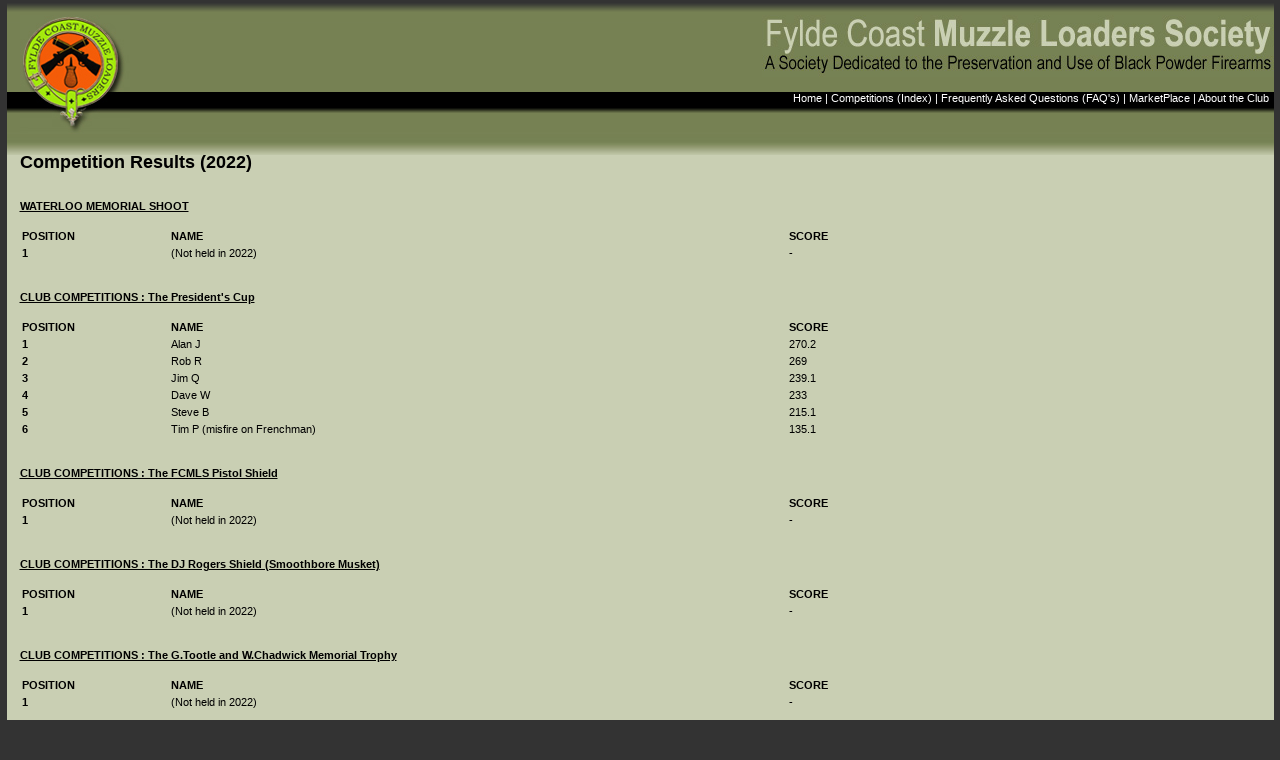

--- FILE ---
content_type: text/html
request_url: http://www.fcmls.org.uk/htdocs/competition_results_2022.html
body_size: 25033
content:
<!DOCTYPE html PUBLIC "-//W3C//DTD XHTML 1.0 Transitional//EN" "http://www.w3.org/TR/xhtml1/DTD/xhtml1-transitional.dtd">
<html xmlns="http://www.w3.org/1999/xhtml">
<head>
		<meta http-equiv="Content-Type" content="text/html; charset=iso-8859-1" />
		<meta content="Fylde Coast Muzzle Loaders Society, Dedicated to the Preservation and Use of Black Powder Firearms" name="description">
		<meta content="Fylde Coast Muzzle Loaders Society, muzzle, loading, black powder, firearms, gun club, blackpool, fylde, coast, altcar, fcmls, fcmls.org.uk" name="keywords">
		<meta content="index,follow" name="robots">
		<meta content="7 days" name="revisit">
		<meta content="James Downer, Fylde Coast Muzzle Loaders" name="author">
		<meta content="Fylde Coast Muzzle Loaders All rights reserved. E&amp;OE." name="copyright">		
		<LINK href="css/fcmls.css" rel="stylesheet">		
		<title>Fylde Coast Muzzle Loaders Society Dedicated to the Preservation & Use of Black Powder Firearms</title>
</head>

<body bottommargin="0" topmargin="0" leftmargin="0" rightmargin="0" marginheight="0" marginwidth="0">

<img src="./images/backgrounds/trans1x1px.gif" width="1" height="1" />	

	<!-- Outer Holding Table Starts -->
	<TABLE width="99%" border="0" cellspacing="0" cellpadding="0" align="center">
	 <TR align="center" valign="top">
	  <TD WIDTH="100%">
	   
	   
	    <!-- Page Top Fader Starts.. -->	   
	   	<TABLE width="100%" border="0" cellspacing="0" cellpadding="0" background="./images/backgrounds/pagetop_fade.gif">
		 <TR>
		  <TD WIDTH="100%" align="center" valign="middle">
		   <img src="./images/backgrounds/trans1x1px.gif" width="1" height="5" />&nbsp;
   		  </TD>
		 </TR>
		</TABLE>  
	   	<!-- Page Top Fader Ends.. -->	   
	   

	   
	    <!-- Top Title Sections Starts.. -->
		<TABLE width="100%" border="0" cellspacing="0" cellpadding="0" background="./images/backgrounds/navbar_fade.gif">
		 <TR>
		  <TD WIDTH="25%" align="left" valign="top">
	  	 	    <img src="./images/backgrounds/trans1x1px.gif" width="10" height="1" />			   
	   			<A HREF="/index.php"><IMG SRC="./images/fcmls_logo.jpg" border="0" alt="Fylde Coast Muzzle Loaders Society - A Society Dedicated to the Preservation and Use of Black Powder Firearms" title="Fylde Coast Muzzle Loaders Society - A Society Dedicated to the Preservation and Use of Black Powder Firearms" /></A>	   
		  </TD>
		  <TD WIDTH="75%" align="right" valign="top">		   
	   			<IMG SRC="./images/fcmls_straplines.jpg" alt="Fylde Coast Muzzle Loaders Society - A Society Dedicated to the Preservation and Use of Black Powder Firearms" title="Fylde Coast Muzzle Loaders Society - A Society Dedicated to the Preservation and Use of Black Powder Firearms" />
				<br />
				<img src="./images/backgrounds/trans1x1px.gif" width="1" height="25" />
				<span class="navLinkBar"><A href="/index.php">Home</A>  | <A href="./competitions_index.html">Competitions (Index)</A> | <A href="./faqs.html">Frequently Asked Questions (FAQ's)</A> | <A href="./marketplace.html">MarketPlace</A> | <A href="./aboutfcmls.html">About the Club</A></span><img src="./images/backgrounds/trans1x1px.gif" width="5" height="25" />		  </TD>
		 </TR>
		</TABLE>  
	    <!-- Top Title Sections Ends.. -->
	   
	   
  	    <!-- Upper Fader Starts -->
	   	<TABLE width="100%" border="0" cellspacing="0" cellpadding="0" background="./images/backgrounds/dkgreen_2_ltgreen_bg.jpg">
		 <TR>
		  <TD WIDTH="100%" align="right" valign="top">
		  <img src="./images/backgrounds/trans1x1px.gif" width="1" height="18" />
		  </TD>
		 </TR>
		</TABLE>		
		<!-- Upper Fader Ends -->

	   
	   
	   	<!-- Main Outer Body Starts.. -->
	   	<TABLE width="100%" border="0" cellspacing="0" cellpadding="0">
		 <TR>
		  <TD WIDTH="100%" align="left" valign="top" >
		   
		   
		   	<TABLE width="100%" border="0" cellspacing="0" cellpadding="0" bgcolor="#c9cfb3">
			
			 <!-- Main Body Starts.. -->
  			 <TR>
			  <TD WIDTH="1%" align="left" valign="top">
			   <img src="./images/backgrounds/trans1x1px.gif" width="1" height="30" />			  </TD>
			  <TD WIDTH="97%" align="left" valign="top">
				<span class="bodyTextBlack""><font size="+1"><strong>Competition Results (2022) </strong></font></span><br />
			   <br />			  </TD>
			  <TD WIDTH="2%" align="left" valign="top">
			   <img src="./images/backgrounds/trans1x1px.gif" width="1" height="30" />			  </TD>
			 </TR>
		</TABLE>  
	   	<!-- Main Outer Body Ends.. -->
	   
		
		<TABLE width="100%" border="0" cellspacing="0" cellpadding="0" bgcolor="#c9cfb3">
		 <TR>
		   <TD>	
						
			  <TABLE width="100%" border="0" cellspacing="0" cellpadding="0" bgcolor="#c9cfb3">
		 		<TR>
			
				  <TD WIDTH="71%" align="left" valign="top" >
											
					  <TABLE width="100%" border="0" cellspacing="0" cellpadding="0" bgcolor="#c9cfb3">			
						<!-- Pointer Section Starts.. -->		   	
						 <TR class="bodyTextBlack">
						  <TD WIDTH="1%" align="left" valign="top">
						   <img src="./images/backgrounds/trans1x1px.gif" width="1" height="35" />
						  </TD>
						  <TD WIDTH="97%" align="left" valign="top" class="bodyTextBlack"><BR />
				



				
<A NAME="waterloo"><strong>WATERLOO MEMORIAL SHOOT</strong></A><BR />
<BR />			
				
  <table width="99%" border="0" cellspacing="1" cellpadding="1" class="bodyTextBlack">
  <tr valign="top">
    <td width="10%" class="bodyTextBlack"><strong>POSITION</strong></td>
    <td width="2%">&nbsp;</td>
    <td width="49%" class="bodyTextBlack"><strong>NAME</strong></td>
    <td width="2%" align="right" class="bodyTextBlack">&nbsp;</td>
    <td width="37%" align="right" class="bodyTextBlack"><div align="left"><strong>SCORE</strong></div></td>
  </tr>

  <tr valign="top">
    <td><div class="bodyTextBlack"><strong>1</strong></div></td>
    <td>&nbsp;</td>
    <td><div class="bodyTextBlack">(Not held in 2022)</div></td>
    <td align="right">&nbsp;</td>
    <td align="right"><div class="bodyTextBlack" align="left">-</div></td>
  </tr>
  
 </table>
<BR />
<BR />						


				
<A NAME="prescup"><strong>CLUB COMPETITIONS : The President's Cup</strong></A><BR />
<BR />			
				
  <table width="99%" border="0" cellspacing="1" cellpadding="1" class="bodyTextBlack">
  <tr valign="top">
    <td width="10%" class="bodyTextBlack"><strong>POSITION</strong></td>
    <td width="2%">&nbsp;</td>
    <td width="49%" class="bodyTextBlack"><strong>NAME</strong></td>
    <td width="2%" align="right" class="bodyTextBlack">&nbsp;</td>
    <td width="37%" align="right" class="bodyTextBlack"><div align="left"><strong>SCORE</strong></div></td>
  </tr>

  <tr valign="top">
    <td><div class="bodyTextBlack"><strong>1</strong></div></td>
    <td>&nbsp;</td>
    <td><div class="bodyTextBlack">Alan J</div></td>
    <td align="right">&nbsp;</td>
    <td align="right"><div class="bodyTextBlack" align="left">270.2</div></td>
  </tr>

  <tr valign="top">
    <td><div class="bodyTextBlack"><strong>2</strong></div></td>
    <td>&nbsp;</td>
    <td><div class="bodyTextBlack">Rob R</div></td>
    <td align="right">&nbsp;</td>
    <td align="right"><div class="bodyTextBlack" align="left">269</div></td>
  </tr>

  <tr valign="top">
    <td><div class="bodyTextBlack"><strong>3</strong></div></td>
    <td>&nbsp;</td>
    <td><div class="bodyTextBlack">Jim Q</div></td>
    <td align="right">&nbsp;</td>
    <td align="right"><div class="bodyTextBlack" align="left">239.1</div></td>
  </tr>

  <tr valign="top">
    <td><div class="bodyTextBlack"><strong>4</strong></div></td>
    <td>&nbsp;</td>
    <td><div class="bodyTextBlack">Dave W</div></td>
    <td align="right">&nbsp;</td>
    <td align="right"><div class="bodyTextBlack" align="left">233</div></td>
  </tr>

  <tr valign="top">
    <td><div class="bodyTextBlack"><strong>5</strong></div></td>
    <td>&nbsp;</td>
    <td><div class="bodyTextBlack">Steve B</div></td>
    <td align="right">&nbsp;</td>
    <td align="right"><div class="bodyTextBlack" align="left">215.1</div></td>
  </tr>

  <tr valign="top">
    <td><div class="bodyTextBlack"><strong>6</strong></div></td>
    <td>&nbsp;</td>
    <td><div class="bodyTextBlack">Tim P (misfire on Frenchman)</div></td>
    <td align="right">&nbsp;</td>
    <td align="right"><div class="bodyTextBlack" align="left">135.1</div></td>
  </tr>
  
 </table>
<BR />
<BR />
 


<A NAME="pistolshield"><strong>CLUB COMPETITIONS : The FCMLS Pistol Shield</strong></A><BR />
<BR />			
				
  <table width="99%" border="0" cellspacing="1" cellpadding="1" class="bodyTextBlack">
  <tr valign="top">
    <td width="10%" class="bodyTextBlack"><strong>POSITION</strong></td>
    <td width="2%">&nbsp;</td>
    <td width="49%" class="bodyTextBlack"><strong>NAME</strong></td>
    <td width="2%" align="right" class="bodyTextBlack">&nbsp;</td>
    <td width="37%" align="right" class="bodyTextBlack"><div align="left"><strong>SCORE</strong></div></td>
  </tr>

  <tr valign="top">
    <td><div class="bodyTextBlack"><strong>1</strong></div></td>
    <td>&nbsp;</td>
    <td><div class="bodyTextBlack">(Not held in 2022)</div></td>
    <td align="right">&nbsp;</td>
    <td align="right"><div class="bodyTextBlack" align="left">-</div></td>
  </tr>
  
 </table>
<BR />
<BR />
 


<A NAME="djrogers"><strong>CLUB COMPETITIONS : The DJ Rogers Shield (Smoothbore Musket)</strong></A><BR />
<BR />			
				
  <table width="99%" border="0" cellspacing="1" cellpadding="1" class="bodyTextBlack">
  <tr valign="top">
    <td width="10%" class="bodyTextBlack"><strong>POSITION</strong></td>
    <td width="2%">&nbsp;</td>
    <td width="49%" class="bodyTextBlack"><strong>NAME</strong></td>
    <td width="2%" align="right" class="bodyTextBlack">&nbsp;</td>
    <td width="37%" align="right" class="bodyTextBlack"><div align="left"><strong>SCORE</strong></div></td>
  </tr>

  <tr valign="top">
    <td><div class="bodyTextBlack"><strong>1</strong></div></td>
    <td>&nbsp;</td>
    <td><div class="bodyTextBlack">(Not held in 2022)</div></td>
    <td align="right">&nbsp;</td>
    <td align="right"><div class="bodyTextBlack" align="left">-</div></td>
  </tr>

 </table>
<BR />
<BR />
 



<A NAME="gtootle"><strong>CLUB COMPETITIONS : The G.Tootle and W.Chadwick Memorial Trophy</strong></A><BR />
<BR />			
				
 <table width="99%" border="0" cellspacing="1" cellpadding="1" class="bodyTextBlack">
  <tr valign="top">
    <td width="10%" class="bodyTextBlack"><strong>POSITION</strong></td>
    <td width="2%">&nbsp;</td>
    <td width="49%" class="bodyTextBlack"><strong>NAME</strong></td>
    <td width="2%" align="right" class="bodyTextBlack">&nbsp;</td>
    <td width="37%" align="right" class="bodyTextBlack"><div align="left"><strong>SCORE</strong></div></td>
  </tr>

  <tr valign="top">
    <td><div class="bodyTextBlack"><strong>1</strong></div></td>
    <td>&nbsp;</td>
    <td><div class="bodyTextBlack">(Not held in 2022)</div></td>
    <td align="right">&nbsp;</td>
    <td align="right"><div class="bodyTextBlack" align="left">-</div></td>
  </tr>
  
 </table>
<BR />
<BR />
 


<A NAME="leswade"><strong>The Les Wade Memorial Shield</strong></A><BR />
<BR />			
				
  <table width="99%" border="0" cellspacing="1" cellpadding="1" class="bodyTextBlack">
  <tr valign="top">
    <td width="10%" class="bodyTextBlack"><strong>POSITION</strong></td>
    <td width="2%">&nbsp;</td>
    <td width="49%" class="bodyTextBlack"><strong>NAME</strong></td>
    <td width="2%" align="right" class="bodyTextBlack">&nbsp;</td>
    <td width="37%" align="right" class="bodyTextBlack"><div align="left"><strong>SCORE</strong></div></td>
  </tr>

  <tr valign="top">
    <td><div class="bodyTextBlack"><strong>1</strong></div></td>
    <td>&nbsp;</td>
    <td><div class="bodyTextBlack">(No entries in 2022)</div></td>
    <td align="right">&nbsp;</td>
    <td align="right"><div class="bodyTextBlack" align="left">-</div></td>
  </tr>
  
 </table>
<BR />
<BR />




<A NAME="muzzleloadergrouping"><strong>Muzzle Loader Grouping</strong></A><BR />
<BR />			
				
  <table width="99%" border="0" cellspacing="1" cellpadding="1" class="bodyTextBlack">
  <tr valign="top">
    <td width="10%" class="bodyTextBlack"><strong>POSITION</strong></td>
    <td width="2%">&nbsp;</td>
    <td width="49%" class="bodyTextBlack"><strong>NAME</strong></td>
    <td width="2%" align="right" class="bodyTextBlack">&nbsp;</td>
    <td width="37%" align="right" class="bodyTextBlack"><div align="left"><strong>SCORE</strong></div></td>
  </tr>

  <tr valign="top">
    <td><div class="bodyTextBlack"><strong>1</strong></div></td>
    <td>&nbsp;</td>
    <td><div class="bodyTextBlack">(No entries in 2022)</div></td>
    <td align="right">&nbsp;</td>
    <td align="right"><div class="bodyTextBlack" align="left">-</div></td>
  </tr>

 </table>
<BR />
<BR />



<A NAME="juniorgrouping"><strong>.22 Grouping for Juniors</strong></A><BR />
<BR />			
				
  <table width="99%" border="0" cellspacing="1" cellpadding="1" class="bodyTextBlack">
  <tr valign="top">
    <td width="10%" class="bodyTextBlack"><strong>POSITION</strong></td>
    <td width="2%">&nbsp;</td>
    <td width="49%" class="bodyTextBlack"><strong>NAME</strong></td>
    <td width="2%" align="right" class="bodyTextBlack">&nbsp;</td>
    <td width="37%" align="right" class="bodyTextBlack"><div align="left"><strong>SCORE</strong></div></td>
  </tr>

  <tr valign="top">
    <td><div class="bodyTextBlack"><strong>1</strong></div></td>
    <td>&nbsp;</td>
    <td><div class="bodyTextBlack">(Not held in 2022)</div></td>
    <td align="right">&nbsp;</td>
    <td align="right"><div class="bodyTextBlack" align="left">-</div></td>
  </tr>
  
 </table>
<BR />
<BR />




<A NAME="french"><strong>FUN SHOOT : Advancing Frenchmen</strong></A><BR />
<BR />			
				
  <table width="99%" border="0" cellspacing="1" cellpadding="1" class="bodyTextBlack">
  <tr valign="top">
    <td width="10%" class="bodyTextBlack"><strong>POSITION</strong></td>
    <td width="2%">&nbsp;</td>
    <td width="49%" class="bodyTextBlack"><strong>NAME</strong></td>
    <td width="2%" align="right" class="bodyTextBlack">&nbsp;</td>
    <td width="37%" align="right" class="bodyTextBlack"><div align="left"><strong>SCORE</strong></div></td>
  </tr>

  <tr valign="top">
    <td><div class="bodyTextBlack"><strong>1</strong></div></td>
    <td>&nbsp;</td>
    <td><div class="bodyTextBlack">(Not held in 2022)</div></td>
    <td align="right">&nbsp;</td>
    <td align="right"><div class="bodyTextBlack" align="left">-</div></td>
  </tr>
  
</table>
<BR />
<BR />						


                
<A NAME="advafgh"><strong>FUN SHOOT : Flintlock Musket - (using Advancing Frenchmen targets)</strong></A><BR />
<BR />			
				
  <table width="99%" border="0" cellspacing="1" cellpadding="1" class="bodyTextBlack">
  <tr valign="top">
    <td width="10%" class="bodyTextBlack"><strong>POSITION</strong></td>
    <td width="2%">&nbsp;</td>
    <td width="49%" class="bodyTextBlack"><strong>NAME</strong></td>
    <td width="2%" align="right" class="bodyTextBlack">&nbsp;</td>
    <td width="37%" align="right" class="bodyTextBlack"><div align="left"><strong>SCORE</strong></div></td>
  </tr>

  <tr valign="top">
    <td><div class="bodyTextBlack"><strong>1</strong></div></td>
    <td>&nbsp;</td>
    <td><div class="bodyTextBlack">(Not held in 2022)</div></td>
    <td align="right">&nbsp;</td>
    <td align="right"><div class="bodyTextBlack" align="left">-</div></td>
  </tr>
  
 </table>
<BR />
<BR />						  
	

    
<A NAME="pistafgh"><strong>FUN SHOOT : Pistol - (using Afghan Tribesmen targets)</strong></A><BR />
<BR />			
				
  <table width="99%" border="0" cellspacing="1" cellpadding="1" class="bodyTextBlack">
  <tr valign="top">
    <td width="10%" class="bodyTextBlack"><strong>POSITION</strong></td>
    <td width="2%">&nbsp;</td>
    <td width="49%" class="bodyTextBlack"><strong>NAME</strong></td>
    <td width="2%" align="right" class="bodyTextBlack">&nbsp;</td>
    <td width="37%" align="right" class="bodyTextBlack"><div align="left"><strong>SCORE</strong></div></td>
  </tr>

  <tr valign="top">
    <td><div class="bodyTextBlack"><strong>1</strong></div></div></td>
    <td>&nbsp;</td>
    <td><div class="bodyTextBlack">(Not held in 2022)</div></td>
    <td align="right">&nbsp;</td>
    <td align="right"><div class="bodyTextBlack" align="left">-</div></td>
  </tr>
  
 </table>
<BR />
<BR />						  
				
 
				
<A NAME="fsri"><strong>FUN SHOOT : Red Indian - (underlever rifle)</strong></A><BR />
<BR />			
				
  <table width="99%" border="0" cellspacing="1" cellpadding="1" class="bodyTextBlack">
  <tr valign="top">
    <td width="10%" class="bodyTextBlack"><strong>POSITION</strong></td>
    <td width="2%">&nbsp;</td>
    <td width="49%" class="bodyTextBlack"><strong>NAME</strong></td>
    <td width="2%" align="right" class="bodyTextBlack">&nbsp;</td>
    <td width="37%" align="right" class="bodyTextBlack"><div align="left"><strong>SCORE</strong></div></td>
  </tr>

  <tr valign="top">
    <td><div class="bodyTextBlack"><strong>1</strong></div></div></td>
    <td>&nbsp;</td>
    <td><div class="bodyTextBlack">(Not held in 2022)</div></td>
    <td align="right">&nbsp;</td>
    <td align="right"><div class="bodyTextBlack" align="left">-</div></td>
  </tr>
  
</table>
<BR />
<BR />						  
				  
				
<A NAME="gfrevolver"><strong>FUN SHOOT : Gunfighter - (revolver)</strong></A><BR />
<BR />			
				
  <table width="99%" border="0" cellspacing="1" cellpadding="1" class="bodyTextBlack">
  <tr valign="top">
    <td width="10%" class="bodyTextBlack"><strong>POSITION</strong></td>
    <td width="2%">&nbsp;</td>
    <td width="49%" class="bodyTextBlack"><strong>NAME</strong></td>
    <td width="2%" align="right" class="bodyTextBlack">&nbsp;</td>
    <td width="37%" align="right" class="bodyTextBlack"><div align="left"><strong>SCORE</strong></div></td>
  </tr>

  <tr valign="top">
    <td><div class="bodyTextBlack"><strong>1</strong></div></td>
    <td>&nbsp;</td>
    <td><div class="bodyTextBlack">(Not held in 2022)</div></td>
    <td align="right">&nbsp;</td>
    <td align="right"><div class="bodyTextBlack" align="left">-</div></td>
  </tr>

 </table>
<BR />
<BR />		                        
                        		

						
<A NAME="mag"><strong>FUN SHOOT : Magazine Rifle</strong></A><BR />
<BR />			
				
  <table width="99%" border="0" cellspacing="1" cellpadding="1" class="bodyTextBlack">
  <tr valign="top">
    <td width="10%" class="bodyTextBlack"><strong>POSITION</strong></td>
    <td width="2%">&nbsp;</td>
    <td width="49%" class="bodyTextBlack"><strong>NAME</strong></td>
    <td width="2%" align="right" class="bodyTextBlack">&nbsp;</td>
    <td width="37%" align="right" class="bodyTextBlack"><div align="left"><strong>SCORE</strong></div></td>
  </tr>

  <tr valign="top">
    <td><div class="bodyTextBlack"><strong>1</strong></div></td>
    <td>&nbsp;</td>
    <td><div class="bodyTextBlack">(Not held in 2022)</div></td>
    <td align="right">&nbsp;</td>
    <td align="right"><div class="bodyTextBlack" align="left">-</div></td>
  </tr>
  
</table>
<BR />
<BR />												


						
<A NAME="ssrifle"><strong>FUN SHOOT : Single Shot Rifle</strong></A><BR />
<BR />			
				
  <table width="99%" border="0" cellspacing="1" cellpadding="1" class="bodyTextBlack">
  <tr valign="top">
    <td width="10%" class="bodyTextBlack"><strong>POSITION</strong></td>
    <td width="2%">&nbsp;</td>
    <td width="49%" class="bodyTextBlack"><strong>NAME</strong></td>
    <td width="2%" align="right" class="bodyTextBlack">&nbsp;</td>
    <td width="37%" align="right" class="bodyTextBlack"><div align="left"><strong>SCORE</strong></div></td>
  </tr>

  <tr valign="top">
    <td><div class="bodyTextBlack"><strong>1</strong></div></td>
    <td>&nbsp;</td>
    <td><div class="bodyTextBlack">(Not held in 2022)</div></td>
    <td align="right">&nbsp;</td>
    <td align="right"><div class="bodyTextBlack" align="left">-</div></td>
  </tr>
  
</table>				
<BR />
<BR />						  						


			
<A NAME="sniper"><strong>FUN SHOOT : Sniper</strong></A><BR />
<BR />			
				
   <table width="99%" border="0" cellspacing="1" cellpadding="1" class="bodyTextBlack">
  <tr valign="top">
    <td width="10%" class="bodyTextBlack"><strong>POSITION</strong></td>
    <td width="2%">&nbsp;</td>
    <td width="49%" class="bodyTextBlack"><strong>NAME</strong></td>
    <td width="2%" align="right" class="bodyTextBlack">&nbsp;</td>
    <td width="37%" align="right" class="bodyTextBlack"><div align="left"><strong>SCORE</strong></div></td>
  </tr>

  <tr valign="top">
    <td><div class="bodyTextBlack"><strong>1</strong></div></div></td>
    <td>&nbsp;</td>
    <td><div class="bodyTextBlack">(Not held in 2022)</div></td>
    <td align="right">&nbsp;</td>
    <td align="right"><div class="bodyTextBlack" align="left">-</div></td>
  </tr>
  
 </table>	
<BR />
<BR />						  			


			
<A NAME="sporran"><strong>FUN SHOOT : Treasurer's Sporran - (cut the string)</strong></A><BR />
<BR />			
				
    <table width="99%" border="0" cellspacing="1" cellpadding="1" class="bodyTextBlack">
  <tr valign="top">
    <td width="10%" class="bodyTextBlack"><strong>POSITION</strong></td>
    <td width="2%">&nbsp;</td>
    <td width="49%" class="bodyTextBlack"><strong>NAME</strong></td>
    <td width="2%" align="right" class="bodyTextBlack">&nbsp;</td>
    <td width="37%" align="right" class="bodyTextBlack"><div align="left"><strong></strong></div></td>
  </tr>

  <tr valign="top">
    <td><div class="bodyTextBlack"><strong>1</strong></div></td>
    <td>&nbsp;</td>
    <td><div class="bodyTextBlack">(Not held in 2022)</div></td>
    <td align="right">&nbsp;</td>
    <td align="right"><div class="bodyTextBlack" align="left">First shot</div></td>
  </tr>

 </table>
<BR />
<BR />			


<A NAME="polo"><strong>FUN SHOOT : Polo Mint - (break the mint)</strong></A><BR />
<BR />			
				
    <table width="99%" border="0" cellspacing="1" cellpadding="1" class="bodyTextBlack">
  <tr valign="top">
    <td width="10%" class="bodyTextBlack"><strong>POSITION</strong></td>
    <td width="2%">&nbsp;</td>
    <td width="49%" class="bodyTextBlack"><strong>NAME</strong></td>
    <td width="2%" align="right" class="bodyTextBlack">&nbsp;</td>
    <td width="37%" align="right" class="bodyTextBlack"><div align="left"><strong></strong></div></td>
  </tr>

  <tr valign="top">
    <td><div class="bodyTextBlack"><strong>1</strong></div></td>
    <td>&nbsp;</td>
    <td><div class="bodyTextBlack">(Not held in 2022)</div></td>
    <td align="right">&nbsp;</td>
    <td align="right"><div class="bodyTextBlack" align="left"></div></td>
  </tr>

 </table>
<BR />
<BR />			



							
						  	</TD>
						  	<TD WIDTH="2%" align="left" valign="top">
						   	<img src="./images/backgrounds/trans1x1px.gif" width="1" height="35" />
							</TD>
						 </TR>	
						 <!-- Pointer Section Ends.. -->
					</TABLE>				 </TD>
				</TR>
		     </TABLE>
	
		   </TD>
		  </TR>
        </TABLE>
		


 <!-- Copyright Bevel Footer Starts.. -->	   
	   	<TABLE width="100%" border="0" cellspacing="0" cellpadding="0" class="copyrightLinkBar">
		 <TR>
		  <TD class="copyrightLinkBarLeft" WIDTH="1%" align="right" valign="top"><IMG SRC="./images/backgrounds/copyright_bevel_left.jpg" /></TD>
		  <TD class="copyrightLinkBar" WIDTH="98%" align="middle" valign="middle" background="./images/backgrounds/copyright_bevel_rpt.jpg">
		   	<TABLE width="100%" border="0" cellspacing="0" cellpadding="0" class="copyrightLinkBar">
			 <TR>
			    <TD class="copyrightLinkBar" WIDTH="15%" align="left" valign="middle" background="./images/backgrounds/copyright_bevel_rpt.jpg">
				<A HREF="./terms_and_conditions.html">Terms &amp; Conditions</A><BR /><A HREF="./copyright_notice.html">Copyright Notice</A></TD>						   
		  		<TD class="copyrightLinkBar" WIDTH="70%" align="center" valign="middle" background="./images/backgrounds/copyright_bevel_rpt.jpg">						   
						   <img src="./images/text_titles/copyright_footer.jpg" />
					       <BR />
						   <img src="./images/text_titles/ho_club_details_footer.jpg" />
				</TD>
				<TD class="copyrightLinkBar" WIDTH="15%" align="right" valign="middle" background="./images/backgrounds/copyright_bevel_rpt.jpg">
				<A HREF="./privacy_policy.html">Privacy Policy</A></TD>
			</TR>
			</TABLE>
		  </TD>
		  <TD class="copyrightLinkBarRight" WIDTH="1%" align="left" valign="top"><IMG SRC="./images/backgrounds/copyright_bevel_right.jpg" /><img src="./images/backgrounds/trans1x1px.gif" width="1" height="30" /></TD>
		 </TR>
		</TABLE>  
	   	<!-- Copyright Bevel Footer Ends.. -->	


	   	<!-- Page Base Fader Starts.. -->	   
	   	<TABLE width="100%" border="0" cellspacing="0" cellpadding="0" background="./images/backgrounds/copyright_fade.gif">
		 <TR>
		  <TD WIDTH="100%" align="center" valign="middle">
		   <img src="./images/backgrounds/trans1x1px.gif" width="1" height="5" />&nbsp;
   		  </TD>
		 </TR>
		</TABLE>  
	   	<!-- Page Base Fader Ends.. -->	   

		<BR />
	   
	   
	  </TD>
	 </TR>
	</TABLE>
	<!-- Outer Holding Table Ends -->


</body>
</html>


--- FILE ---
content_type: text/css
request_url: http://www.fcmls.org.uk/htdocs/css/fcmls.css
body_size: 4720
content:


p, br, tr, td, table{
font-family	: Verdana,Arial,Helvetica;
font-size	: 11px;
color		: #FFFFFF;
line-height	: 14px;
}
 

a{
font-family	: Verdana,Arial,Helvetica;
font-size	: 11px;
color		: #FFFFF;
text-decoration: underline;
}



a:hover{
font-family	: Verdana,Arial,Helvetica;
font-size	: 11px;
color		: #FF0000;
}


a:visited { 
 color: #6e6e6e; 
 text-decoration: underline; 
}



body{
background-color			: #333333;
scrollbar-arrow-color		: #848484;
scrollbar-face-color		: #DBDDDF;
scrollbar-highlight-color	: #FFFFFF;
scrollbar-shadow-color		: #DEE3E7;
scrollbar-3dlight-color		: #D1D7DC;
scrollbar-track-color		: #EFEFEF;
scrollbar-darkshadow-color	: #98AAB1;
}


.bodyTextBlack{
font-family	: Verdana,Arial,Helvetica;
font-size	: 11px;
color		: #000000;
line-height	: 14px;
background-color: #c9cfb3;
background-repeat: no-repeat;
}

.bodyTextBlack a:link {
	font-family: Verdana, Arial, Helvetica, sans-serif;
	font-size: 11px;
	font-style: normal;
	line-height: normal;
	font-weight: normal;
	font-variant: normal;
	text-transform: none;
	color: blue;
	line-height	: 14px;
	background-color: #c9cfb3;
}
.bodyTextBlack a:visited {
	font-family: Verdana, Arial, Helvetica, sans-serif;
	font-size: 11px;
	font-style: normal;
	line-height: normal;
	font-weight: normal;
	font-variant: normal;
	text-transform: none;
	color: blue;
	line-height	: 14px;
	background-color: #c9cfb3;
}
.bodyTextBlack a:hover {
	font-family: Verdana, Arial, Helvetica, sans-serif;
	font-size: 11px;
	font-style: normal;
	line-height: normal;
	font-weight: normal;
	font-variant: normal;
	text-transform: none;
	color: red;
	line-height	: 14px;
	background-color: #c9cfb3;
}







.navLinkBar {
	font-family: Verdana, Arial, Helvetica, sans-serif;
	font-size: 11px;
	line-height: 14px;
	font-weight: normal;
	font-variant: normal;
	text-transform: none;
	color: #FFFFFF;
	background-color: #000000;
}
.navLinkBar a:link {
	font-family: Verdana, Arial, Helvetica, sans-serif;
	font-size: 11px;
	font-style: normal;
	line-height: normal;
	font-weight: normal;
	font-variant: normal;
	text-transform: none;
	color: #FFFFFF;
	background-color: #000000;
	text-decoration:none;
}
.navLinkBar a:visited {
	font-family: Verdana, Arial, Helvetica, sans-serif;
	font-size: 11px;
	font-style: normal;
	line-height: normal;
	font-weight: normal;
	font-variant: normal;
	text-transform: none;
	color: yellow;
	background-color: #000000;
	text-decoration:none;
}
.navLinkBar a:hover {
	font-family: Verdana, Arial, Helvetica, sans-serif;
	font-size: 11px;
	font-style: normal;
	line-height: normal;
	font-weight: normal;
	font-variant: normal;
	text-transform: none;
	color: yellow;
	background-color: #000000;
}








.copyrightLinkBarLeft {
	font-family: Verdana, Arial, Helvetica, sans-serif;
	font-size: 11px;
	line-height: 14px;
	font-weight: normal;
	font-variant: normal;
	text-transform: none;
	color: #c9cfb3;
	background-color: #c9cfb3;
	background-repeat: none;
}

.copyrightLinkBar {
	font-family: Verdana, Arial, Helvetica, sans-serif;
	font-size: 9px;
	line-height: 14px;
	font-weight: normal;
	font-variant: normal;
	text-transform: none;
	color: #c9cfb3;
	background-color: #c9cfb3;
	background-repeat: none;
}


.copyrightLinkBar a:link {
	font-family: Verdana, Arial, Helvetica, sans-serif;
	font-size: 9px;
	font-style: normal;
	line-height: normal;
	font-weight: normal;
	font-variant: normal;
	text-transform: none;
	color: #c9cfb3;
	text-decoration:none;
}
.copyrightLinkBar a:visited {
	font-family: Verdana, Arial, Helvetica, sans-serif;
	font-size: 9px;
	font-style: normal;
	line-height: normal;
	font-weight: normal;
	font-variant: normal;
	text-transform: none;
	color: #cccccc;
	text-decoration:none;
}
.copyrightLinkBar a:hover {
	font-family: Verdana, Arial, Helvetica, sans-serif;
	font-size: 9px;
	font-style: normal;
	line-height: normal;
	font-weight: normal;
	font-variant: normal;
	text-transform: none;
	color: yellow;
}

.copyrightLinkBarRight {
	font-family: Verdana, Arial, Helvetica, sans-serif;
	font-size: 11px;
	line-height: 14px;
	font-weight: normal;
	font-variant: normal;
	text-transform: none;
	color: #c9cfb3;
	background-color: #c9cfb3;
	background-repeat: none;
}



.safetyTip{
font-family	: Verdana,Arial,Helvetica;
font-size	: 10px;
color		: #000000;
line-height	: 12px;
background-color: #c9cfb3;
background-repeat: no-repeat;
}







.offerTitling{
font-family	: Verdana,Arial,Helvetica;
font-size	: 11px;
width		: 100;
color		: #D4D0C8;
background-repeat: no-repeat;
}



.salePrice {
	font-family	: Verdana,Arial,Helvetica;
	font-size: 11px;
	color: #FF0000;
}




.breadCrumbCurrent {
	font-family	: Verdana,Arial,Helvetica;
	font-size: 11px;
	color: #FF0000;
	font-weight: bold;
}
